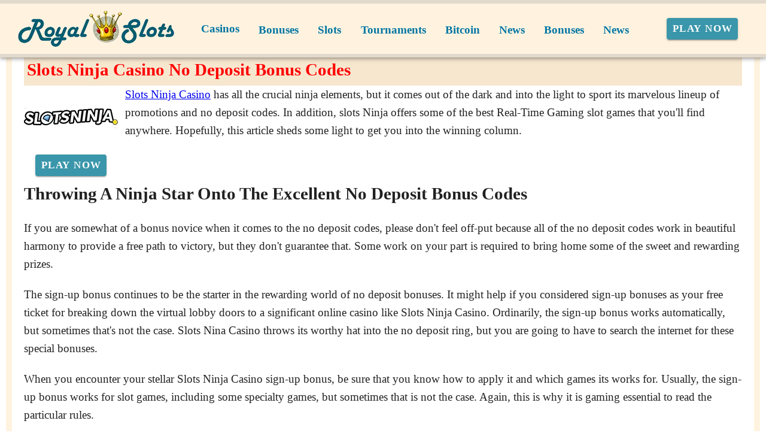

--- FILE ---
content_type: application/javascript
request_url: https://royal-slots.com/_nuxt/B64Q2ybN.js
body_size: 642
content:
import{V as B,b as P}from"./oEjarlsE.js";import $ from"./BNA4EMvt.js";import v from"./B1_qJzoP.js";import x from"./CGCOOAmP.js";import S from"./HKh3Mx83.js";import w from"./Bha30gsk.js";import D from"./DzbiuM0l.js";import{Y as J,r as l,O as Q,c as n,h as i,g as _,o,e,t as U,w as V,s as p,W as u,l as j}from"./B_9hnFJP.js";import"./CE7U1_OH.js";import"./DPmCjtCX.js";import"./D7wS7sx0.js";import"./6FKt-Mhx.js";import"./DmV7r-qr.js";import"./CugxJWjB.js";import"./CbFwsGgu.js";import"./BFh04NbE.js";import"./CBZjzqjJ.js";import"./C8zwQcSj.js";import"./D8WoMpFY.js";import"./COLkcfs4.js";import"./C2naROzb.js";import"./CUAZLevz.js";import"./lCeX1vms.js";import"./DDonzeP-.js";import"./Q8MJu8nX.js";import"./Cz88KH-C.js";import"./CGlwF_D4.js";import"./CfWe7VhR.js";import"./DgjWRt1w.js";import"./DlAUqK2U.js";import"./DY9BKJz_.js";import"./Bu0JMLKx.js";import"./CIodTD6a.js";import"./CxzC5MTw.js";import"./C2x942Aj.js";const F={key:0},I={key:0,class:"block-title"},L={key:2},Bt={__name:"Block",props:{title:{type:String,default:""},type:{type:String,required:!0,default:"Dumb"},props:{type:Object,default:()=>{}},id:{type:String,default:""}},emits:["nodata"],setup(s,{emit:y}){const f=y,t=s;j("page");const{type:d}=J(t),m=l(!0),r=()=>{m.value=!1,f("nodata")},k=Q().public.lazyComponents,g=l(k.includes(d.value));return(R,q)=>{const a=P,c=$,C=v,h=x,z=S,N=w,b=D;return _(m)?(o(),n("div",F,[t.title?(o(),n("div",I,U(t.title),1)):i("",!0),_(g)&&!t.props?.preloaded?.length?(o(),e(B,{key:1},{default:V(()=>[t.type==="UziQuery"?(o(),e(a,p({key:0},t.props,{onNodata:r}),null,16)):t.type==="Jackpots"?(o(),e(c,p({key:1},t.props,{onNodata:r}),null,16)):i("",!0)]),_:1})):(o(),n("div",L,[t.type==="UziQuery"?(o(),e(a,p({key:0},t.props,{onNodata:r}),null,16)):t.type==="Jackpots"?(o(),e(c,p({key:1},t.props,{onNodata:r}),null,16)):t.type==="Passport"?(o(),e(C,p({key:2},t.props,{onNodata:r}),null,16)):t.type==="Footer"?(o(),e(h,p({key:3},t.props,{onNodata:r}),null,16)):t.type==="MainBanner"?(o(),e(z,u(p({key:4},t.props)),null,16)):t.type==="PromoCategories"?(o(),e(N,u(p({key:5},t.props)),null,16)):(o(),e(b,p({key:6},t.props,{title:s.title}),null,16,["title"]))]))])):i("",!0)}}};export{Bt as default};
//# sourceMappingURL=B64Q2ybN.js.map


--- FILE ---
content_type: application/javascript
request_url: https://royal-slots.com/_nuxt/CGlwF_D4.js
body_size: 344
content:
import m from"./6FKt-Mhx.js";import{c as r,h as n,o as e,V as p,F as _,f as y,e as f,t as o,w as k,d as h,aY as g,aZ as D,a_ as i}from"./B_9hnFJP.js";import"./DmV7r-qr.js";import"./CugxJWjB.js";const w={key:0,class:"list-view","aria-live":"polite"},x={key:0},B={key:2},S={key:3,class:"mx-2"},V={__name:"List",props:{data:{type:Array,required:!0,default:()=>[]},type:{type:String,required:!1,default:""}},setup(u){const s=u,c=()=>s.data?s.data.map(t=>({title:t?.Title||t?.Event||t?.["Meta Title"]||t?.Game?.title||t?.["Play at"]?.[0]?.title,nick:i(t,["Download Button","downloadNick"],""),uri:t?.uri||t?.Game?.uri||t?.["Play at"]?.[0]?.uri,date:i(t,["Date"])?D(t.Date):"",amount:t?.Amount?g(t.Amount):""})):null;return(t,v)=>{const d=m;return s.data.length?(e(),r("ul",w,[p(t.$slots,"title",{},()=>[(e(!0),r(_,null,y(c(),(a,l)=>(e(),r("li",{key:l,class:"mx-2"},[a.amount?(e(),r("span",x,o(a.amount)+" - ",1)):n("",!0),a.uri?(e(),f(d,{key:1,to:a.uri},{default:k(()=>[h(o(a.title),1)]),_:2},1032,["to"])):(e(),r("span",B,o(a.title),1)),a?.date?(e(),r("em",S,o(a.date),1)):n("",!0)]))),128))])])):n("",!0)}}};export{V as default};
//# sourceMappingURL=CGlwF_D4.js.map
